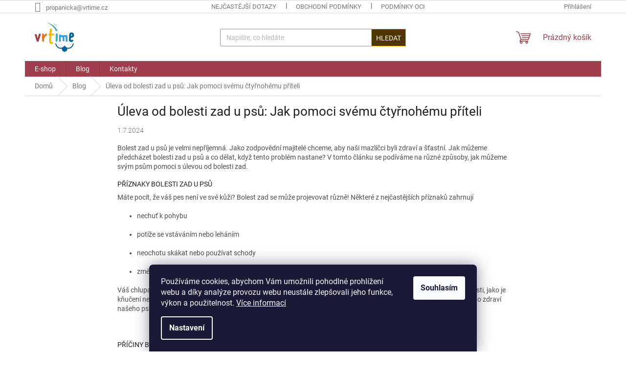

--- FILE ---
content_type: text/html; charset=utf-8
request_url: https://www.vrtime.cz/nase-novinky/uleva-od-bolesti-zad-u-psu--jak-pomoci-svemu-ctyrnohemu-priteli/
body_size: 17155
content:
<!doctype html><html lang="cs" dir="ltr" class="header-background-light external-fonts-loaded"><head><meta charset="utf-8" /><meta name="viewport" content="width=device-width,initial-scale=1" /><title>Úleva od bolesti zad u psů</title><link rel="preconnect" href="https://cdn.myshoptet.com" /><link rel="dns-prefetch" href="https://cdn.myshoptet.com" /><link rel="preload" href="https://cdn.myshoptet.com/prj/dist/master/cms/libs/jquery/jquery-1.11.3.min.js" as="script" /><link href="https://cdn.myshoptet.com/prj/dist/master/cms/templates/frontend_templates/shared/css/font-face/roboto.css" rel="stylesheet"><link href="https://cdn.myshoptet.com/prj/dist/master/shop/dist/font-shoptet-11.css.98dac764b411554385c4.css" rel="stylesheet"><script>
dataLayer = [];
dataLayer.push({'shoptet' : {
    "pageType": "article",
    "currency": "CZK",
    "currencyInfo": {
        "decimalSeparator": ",",
        "exchangeRate": 1,
        "priceDecimalPlaces": 2,
        "symbol": "K\u010d",
        "symbolLeft": 0,
        "thousandSeparator": " "
    },
    "language": "cs",
    "projectId": 533859,
    "cartInfo": {
        "id": null,
        "freeShipping": false,
        "leftToFreeGift": {
            "formattedPrice": "0 K\u010d",
            "priceLeft": 0
        },
        "freeGift": false,
        "leftToFreeShipping": {
            "priceLeft": null,
            "dependOnRegion": null,
            "formattedPrice": null
        },
        "discountCoupon": [],
        "getNoBillingShippingPrice": {
            "withoutVat": 0,
            "vat": 0,
            "withVat": 0
        },
        "cartItems": [],
        "taxMode": "ORDINARY"
    },
    "cart": [],
    "customer": {
        "priceRatio": 1,
        "priceListId": 1,
        "groupId": null,
        "registered": false,
        "mainAccount": false
    }
}});
dataLayer.push({'cookie_consent' : {
    "marketing": "denied",
    "analytics": "denied"
}});
document.addEventListener('DOMContentLoaded', function() {
    shoptet.consent.onAccept(function(agreements) {
        if (agreements.length == 0) {
            return;
        }
        dataLayer.push({
            'cookie_consent' : {
                'marketing' : (agreements.includes(shoptet.config.cookiesConsentOptPersonalisation)
                    ? 'granted' : 'denied'),
                'analytics': (agreements.includes(shoptet.config.cookiesConsentOptAnalytics)
                    ? 'granted' : 'denied')
            },
            'event': 'cookie_consent'
        });
    });
});
</script>
<meta property="og:type" content="article"><meta property="og:site_name" content="vrtime.cz"><meta property="og:url" content="https://www.vrtime.cz/nase-novinky/uleva-od-bolesti-zad-u-psu--jak-pomoci-svemu-ctyrnohemu-priteli/"><meta property="og:title" content="Úleva od bolesti zad u psů"><meta name="author" content="Vrtíme"><meta name="web_author" content="Shoptet.cz"><meta name="dcterms.rightsHolder" content="www.vrtime.cz"><meta name="robots" content="index,follow"><meta property="og:image" content="https://www.vrtime.cz/user/articles/images/bez_n__zvu-1.jpg"><meta property="og:description" content="Bolest zad u psů je velmi nepříjemná. Jako zodpovědní majitelé chceme, aby naši mazlíčci byli zdraví a šťastní. Jak můžeme předcházet bolesti zad u psů a co dělat, když tento problém nastane? V tomto článku se podíváme na různé způsoby, jak můžeme svým psům pomoci s úlevou od bolesti zad."><meta name="description" content="Bolest zad u psů je velmi nepříjemná. Jako zodpovědní majitelé chceme, aby naši mazlíčci byli zdraví a šťastní. Jak můžeme předcházet bolesti zad u psů a co dělat, když tento problém nastane? V tomto článku se podíváme na různé způsoby, jak můžeme svým psům pomoci s úlevou od bolesti zad."><meta name="google-site-verification" content="ClhQOe_pfeHk1WKgadhSPmy2Zh-5Kc4_c0_53O0A6cU"><meta property="article:published_time" content="1.7.2024"><meta property="article:section" content="Úleva od bolesti zad u psů: Jak pomoci svému čtyřnohému příteli"><style>:root {--color-primary: #A03E4E;--color-primary-h: 350;--color-primary-s: 44%;--color-primary-l: 44%;--color-primary-hover: #E98932;--color-primary-hover-h: 29;--color-primary-hover-s: 81%;--color-primary-hover-l: 55%;--color-secondary: #468c98;--color-secondary-h: 189;--color-secondary-s: 37%;--color-secondary-l: 44%;--color-secondary-hover: #3b7580;--color-secondary-hover-h: 190;--color-secondary-hover-s: 37%;--color-secondary-hover-l: 37%;--color-tertiary: #503500;--color-tertiary-h: 40;--color-tertiary-s: 100%;--color-tertiary-l: 16%;--color-tertiary-hover: #ffbb00;--color-tertiary-hover-h: 44;--color-tertiary-hover-s: 100%;--color-tertiary-hover-l: 50%;--color-header-background: #ffffff;--template-font: "Roboto";--template-headings-font: "Roboto";--header-background-url: none;--cookies-notice-background: #1A1937;--cookies-notice-color: #F8FAFB;--cookies-notice-button-hover: #f5f5f5;--cookies-notice-link-hover: #27263f;--templates-update-management-preview-mode-content: "Náhled aktualizací šablony je aktivní pro váš prohlížeč."}</style>
    
    <link href="https://cdn.myshoptet.com/prj/dist/master/shop/dist/main-11.less.293b18f24efcc54b19af.css" rel="stylesheet" />
                <link href="https://cdn.myshoptet.com/prj/dist/master/shop/dist/mobile-header-v1-11.less.3ec64938f4263d8ed62e.css" rel="stylesheet" />
    
    <script>var shoptet = shoptet || {};</script>
    <script src="https://cdn.myshoptet.com/prj/dist/master/shop/dist/main-3g-header.js.b3b3f48cd33902743054.js"></script>
<!-- User include --><!-- service 1359(974) html code header -->
<link href="https://cdn.myshoptet.com/usr/sazimecesko.myshoptet.com/user/documents/planetwe/common.min.css?v=1.18" rel="stylesheet" />
<link href="https://cdn.myshoptet.com/usr/sazimecesko.myshoptet.com/user/documents/planetwe/Classic.min.css" rel="stylesheet" />

<!--
<link href="https://sazimecesko.myshoptet.com/user/documents/planetwe/common.css?v=1.24" rel="stylesheet" />
<link href="https://sazimecesko.myshoptet.com/user/documents/planetwe/Classic.css" rel="stylesheet" />
-->
<!-- project html code header -->
<style>
.id-1 .latest-contribution-wrapper {
		display:none;
}
body.type-category .subcategories {
    display: flex !important;
}
.site-agreement-buttons {
    display: none;
}
</style>

<link rel="stylesheet" href="https://cdn.jsdelivr.net/npm/@fancyapps/ui/dist/fancybox.css"/>
<link rel="stylesheet"  href="https://cdn.jsdelivr.net/npm/swiper@8/swiper-bundle.min.css"/>
<link href="https://api.fv-studio.cz/user/documents/upload/clients/vrtime.cz/css/style.css?v=2v=" rel="stylesheet" />

<style>
.type-index .next-to-carousel-banners .banner-wrapper {
    width: 100%;
    min-height: 750px;
</style>
<!-- /User include --><link rel="shortcut icon" href="/favicon.ico" type="image/x-icon" /><link rel="canonical" href="https://www.vrtime.cz/nase-novinky/uleva-od-bolesti-zad-u-psu--jak-pomoci-svemu-ctyrnohemu-priteli/" />    <!-- Global site tag (gtag.js) - Google Analytics -->
    <script async src="https://www.googletagmanager.com/gtag/js?id=G-Q3XM90XZSJ"></script>
    <script>
        
        window.dataLayer = window.dataLayer || [];
        function gtag(){dataLayer.push(arguments);}
        

                    console.debug('default consent data');

            gtag('consent', 'default', {"ad_storage":"denied","analytics_storage":"denied","ad_user_data":"denied","ad_personalization":"denied","wait_for_update":500});
            dataLayer.push({
                'event': 'default_consent'
            });
        
        gtag('js', new Date());

        
                gtag('config', 'G-Q3XM90XZSJ', {"groups":"GA4","send_page_view":false,"content_group":"article","currency":"CZK","page_language":"cs"});
        
                gtag('config', 'AW-10973710149', {"allow_enhanced_conversions":true});
        
        
        
        
        
                    gtag('event', 'page_view', {"send_to":"GA4","page_language":"cs","content_group":"article","currency":"CZK"});
        
        
        
        
        
        
        
        
        
        
        
        
        
        document.addEventListener('DOMContentLoaded', function() {
            if (typeof shoptet.tracking !== 'undefined') {
                for (var id in shoptet.tracking.bannersList) {
                    gtag('event', 'view_promotion', {
                        "send_to": "UA",
                        "promotions": [
                            {
                                "id": shoptet.tracking.bannersList[id].id,
                                "name": shoptet.tracking.bannersList[id].name,
                                "position": shoptet.tracking.bannersList[id].position
                            }
                        ]
                    });
                }
            }

            shoptet.consent.onAccept(function(agreements) {
                if (agreements.length !== 0) {
                    console.debug('gtag consent accept');
                    var gtagConsentPayload =  {
                        'ad_storage': agreements.includes(shoptet.config.cookiesConsentOptPersonalisation)
                            ? 'granted' : 'denied',
                        'analytics_storage': agreements.includes(shoptet.config.cookiesConsentOptAnalytics)
                            ? 'granted' : 'denied',
                                                                                                'ad_user_data': agreements.includes(shoptet.config.cookiesConsentOptPersonalisation)
                            ? 'granted' : 'denied',
                        'ad_personalization': agreements.includes(shoptet.config.cookiesConsentOptPersonalisation)
                            ? 'granted' : 'denied',
                        };
                    console.debug('update consent data', gtagConsentPayload);
                    gtag('consent', 'update', gtagConsentPayload);
                    dataLayer.push(
                        { 'event': 'update_consent' }
                    );
                }
            });
        });
    </script>
</head><body class="desktop id-682 in-nase-novinky template-11 type-post one-column-body columns-3 ums_a11y_category_page--off ums_discussion_rating_forms--on ums_a11y_pagination--on mobile-header-version-1"><noscript>
    <style>
        #header {
            padding-top: 0;
            position: relative !important;
            top: 0;
        }
        .header-navigation {
            position: relative !important;
        }
        .overall-wrapper {
            margin: 0 !important;
        }
        body:not(.ready) {
            visibility: visible !important;
        }
    </style>
    <div class="no-javascript">
        <div class="no-javascript__title">Musíte změnit nastavení vašeho prohlížeče</div>
        <div class="no-javascript__text">Podívejte se na: <a href="https://www.google.com/support/bin/answer.py?answer=23852">Jak povolit JavaScript ve vašem prohlížeči</a>.</div>
        <div class="no-javascript__text">Pokud používáte software na blokování reklam, může být nutné povolit JavaScript z této stránky.</div>
        <div class="no-javascript__text">Děkujeme.</div>
    </div>
</noscript>

        <div id="fb-root"></div>
        <script>
            window.fbAsyncInit = function() {
                FB.init({
//                    appId            : 'your-app-id',
                    autoLogAppEvents : true,
                    xfbml            : true,
                    version          : 'v19.0'
                });
            };
        </script>
        <script async defer crossorigin="anonymous" src="https://connect.facebook.net/cs_CZ/sdk.js"></script>    <div class="siteCookies siteCookies--bottom siteCookies--dark js-siteCookies" role="dialog" data-testid="cookiesPopup" data-nosnippet>
        <div class="siteCookies__form">
            <div class="siteCookies__content">
                <div class="siteCookies__text">
                    Používáme cookies, abychom Vám umožnili pohodlné prohlížení webu a díky analýze provozu webu neustále zlepšovali jeho funkce, výkon a použitelnost. <a href="/podminky-ochrany-osobnich-udaju/" target="_blank" rel="noopener noreferrer">Více informací</a>
                </div>
                <p class="siteCookies__links">
                    <button class="siteCookies__link js-cookies-settings" aria-label="Nastavení cookies" data-testid="cookiesSettings">Nastavení</button>
                </p>
            </div>
            <div class="siteCookies__buttonWrap">
                                <button class="siteCookies__button js-cookiesConsentSubmit" value="all" aria-label="Přijmout cookies" data-testid="buttonCookiesAccept">Souhlasím</button>
            </div>
        </div>
        <script>
            document.addEventListener("DOMContentLoaded", () => {
                const siteCookies = document.querySelector('.js-siteCookies');
                document.addEventListener("scroll", shoptet.common.throttle(() => {
                    const st = document.documentElement.scrollTop;
                    if (st > 1) {
                        siteCookies.classList.add('siteCookies--scrolled');
                    } else {
                        siteCookies.classList.remove('siteCookies--scrolled');
                    }
                }, 100));
            });
        </script>
    </div>
<a href="#content" class="skip-link sr-only">Přejít na obsah</a><div class="overall-wrapper"><div class="user-action"><div class="container"><div class="user-action-in"><div class="user-action-login popup-widget login-widget"><div class="popup-widget-inner"><h2>Přihlášení k vašemu účtu</h2><div id="customerLogin"><form action="/action/Customer/Login/" method="post" id="formLoginIncluded" class="csrf-enabled" data-testid="formLogin"><input type="hidden" name="referer" value="" /><div class="form-group"><div class="input-wrapper email js-validated-element-wrapper no-label"><input type="email" name="email" class="form-control" placeholder="E-mailová adresa (např. jan@novak.cz)" data-testid="inputEmail" autocomplete="email" required /></div></div><div class="form-group"><div class="input-wrapper password js-validated-element-wrapper no-label"><input type="password" name="password" class="form-control" placeholder="Heslo" data-testid="inputPassword" autocomplete="current-password" required /><span class="no-display">Nemůžete vyplnit toto pole</span><input type="text" name="surname" value="" class="no-display" /></div></div><div class="form-group"><div class="login-wrapper"><button type="submit" class="btn btn-secondary btn-text btn-login" data-testid="buttonSubmit">Přihlásit se</button><div class="password-helper"><a href="/registrace/" data-testid="signup" rel="nofollow">Nová registrace</a><a href="/klient/zapomenute-heslo/" rel="nofollow">Zapomenuté heslo</a></div></div></div></form>
</div></div></div>
    <div id="cart-widget" class="user-action-cart popup-widget cart-widget loader-wrapper" data-testid="popupCartWidget" role="dialog" aria-hidden="true"><div class="popup-widget-inner cart-widget-inner place-cart-here"><div class="loader-overlay"><div class="loader"></div></div></div><div class="cart-widget-button"><a href="/kosik/" class="btn btn-conversion" id="continue-order-button" rel="nofollow" data-testid="buttonNextStep">Pokračovat do košíku</a></div></div></div>
</div></div><div class="top-navigation-bar" data-testid="topNavigationBar">

    <div class="container">

        <div class="top-navigation-contacts">
            <strong>Zákaznická podpora:</strong><a href="mailto:propanicka@vrtime.cz" class="project-email" data-testid="contactboxEmail"><span>propanicka@vrtime.cz</span></a>        </div>

                            <div class="top-navigation-menu">
                <div class="top-navigation-menu-trigger"></div>
                <ul class="top-navigation-bar-menu">
                                            <li class="top-navigation-menu-item-27">
                            <a href="/nejcastejsi-dotazy/">Nejčastější dotazy</a>
                        </li>
                                            <li class="top-navigation-menu-item-39">
                            <a href="/obchodni-podminky/">Obchodní podmínky</a>
                        </li>
                                            <li class="top-navigation-menu-item-691">
                            <a href="/podminky-ochrany-osobnich-udaju/">Podmínky ochrany osobních údajů </a>
                        </li>
                                            <li class="top-navigation-menu-item-707">
                            <a href="/o-nas/">O nás</a>
                        </li>
                                    </ul>
                <ul class="top-navigation-bar-menu-helper"></ul>
            </div>
        
        <div class="top-navigation-tools">
            <div class="responsive-tools">
                <a href="#" class="toggle-window" data-target="search" aria-label="Hledat" data-testid="linkSearchIcon"></a>
                                                            <a href="#" class="toggle-window" data-target="login"></a>
                                                    <a href="#" class="toggle-window" data-target="navigation" aria-label="Menu" data-testid="hamburgerMenu"></a>
            </div>
                        <a href="/login/?backTo=%2Fnase-novinky%2Fuleva-od-bolesti-zad-u-psu--jak-pomoci-svemu-ctyrnohemu-priteli%2F" class="top-nav-button top-nav-button-login primary login toggle-window" data-target="login" data-testid="signin" rel="nofollow"><span>Přihlášení</span></a>        </div>

    </div>

</div>
<header id="header"><div class="container navigation-wrapper">
    <div class="header-top">
        <div class="site-name-wrapper">
            <div class="site-name"><a href="/" data-testid="linkWebsiteLogo"><img src="https://cdn.myshoptet.com/usr/www.vrtime.cz/user/logos/logo.png" alt="Vrtíme" fetchpriority="low" /></a></div>        </div>
        <div class="search" itemscope itemtype="https://schema.org/WebSite">
            <meta itemprop="headline" content="Blog"/><meta itemprop="url" content="https://www.vrtime.cz"/><meta itemprop="text" content="Bolest zad u psů je velmi nepříjemná. Jako zodpovědní majitelé chceme, aby naši mazlíčci byli zdraví a šťastní. Jak můžeme předcházet bolesti zad u psů a co dělat, když tento problém nastane? V tomto článku se podíváme na různé způsoby, jak můžeme svým psům pomoci s úlevou od bolesti zad."/>            <form action="/action/ProductSearch/prepareString/" method="post"
    id="formSearchForm" class="search-form compact-form js-search-main"
    itemprop="potentialAction" itemscope itemtype="https://schema.org/SearchAction" data-testid="searchForm">
    <fieldset>
        <meta itemprop="target"
            content="https://www.vrtime.cz/vyhledavani/?string={string}"/>
        <input type="hidden" name="language" value="cs"/>
        
            
<input
    type="search"
    name="string"
        class="query-input form-control search-input js-search-input"
    placeholder="Napište, co hledáte"
    autocomplete="off"
    required
    itemprop="query-input"
    aria-label="Hledat"
    data-testid="searchInput"
>
            <button type="submit" class="btn btn-default" data-testid="searchBtn">Hledat</button>
        
    </fieldset>
</form>
        </div>
        <div class="navigation-buttons">
                
    <a href="/kosik/" class="btn btn-icon toggle-window cart-count" data-target="cart" data-hover="true" data-redirect="true" data-testid="headerCart" rel="nofollow" aria-haspopup="dialog" aria-expanded="false" aria-controls="cart-widget">
        
                <span class="sr-only">Nákupní košík</span>
        
            <span class="cart-price visible-lg-inline-block" data-testid="headerCartPrice">
                                    Prázdný košík                            </span>
        
    
            </a>
        </div>
    </div>
    <nav id="navigation" aria-label="Hlavní menu" data-collapsible="true"><div class="navigation-in menu"><ul class="menu-level-1" role="menubar" data-testid="headerMenuItems"><li class="menu-item-673" role="none"><a href="/shop/" data-testid="headerMenuItem" role="menuitem" aria-expanded="false"><b>E-shop</b></a></li>
<li class="menu-item-682" role="none"><a href="/nase-novinky/" class="active" data-testid="headerMenuItem" role="menuitem" aria-expanded="false"><b>Blog</b></a></li>
<li class="menu-item-29" role="none"><a href="/kontakty/" data-testid="headerMenuItem" role="menuitem" aria-expanded="false"><b>Kontakty</b></a></li>
<li class="appended-category menu-item-713" role="none"><a href="/predplatne/"><b>Předplatné</b></a></li></ul>
    <ul class="navigationActions" role="menu">
                            <li role="none">
                                    <a href="/login/?backTo=%2Fnase-novinky%2Fuleva-od-bolesti-zad-u-psu--jak-pomoci-svemu-ctyrnohemu-priteli%2F" rel="nofollow" data-testid="signin" role="menuitem"><span>Přihlášení</span></a>
                            </li>
                        </ul>
</div><span class="navigation-close"></span></nav><div class="menu-helper" data-testid="hamburgerMenu"><span>Více</span></div>
</div></header><!-- / header -->


                    <div class="container breadcrumbs-wrapper">
            <div class="breadcrumbs" itemscope itemtype="https://schema.org/BreadcrumbList">
                                                                            <span id="navigation-first" data-basetitle="Vrtíme" itemprop="itemListElement" itemscope itemtype="https://schema.org/ListItem">
                <a href="/" itemprop="item" ><span itemprop="name">Domů</span></a>
                <span class="navigation-bullet">/</span>
                <meta itemprop="position" content="1" />
            </span>
                                <span id="navigation-1" itemprop="itemListElement" itemscope itemtype="https://schema.org/ListItem">
                <a href="/nase-novinky/" itemprop="item" data-testid="breadcrumbsSecondLevel"><span itemprop="name">Blog</span></a>
                <span class="navigation-bullet">/</span>
                <meta itemprop="position" content="2" />
            </span>
                                            <span id="navigation-2" itemprop="itemListElement" itemscope itemtype="https://schema.org/ListItem" data-testid="breadcrumbsLastLevel">
                <meta itemprop="item" content="https://www.vrtime.cz/nase-novinky/uleva-od-bolesti-zad-u-psu--jak-pomoci-svemu-ctyrnohemu-priteli/" />
                <meta itemprop="position" content="3" />
                <span itemprop="name" data-title="Úleva od bolesti zad u psů: Jak pomoci svému čtyřnohému příteli">Úleva od bolesti zad u psů: Jak pomoci svému čtyřnohému příteli</span>
            </span>
            </div>
        </div>
    
<div id="content-wrapper" class="container content-wrapper">
    
    <div class="content-wrapper-in">
                <main id="content" class="content wide">
                            <div class="content-inner">
    <div class="news-item-detail" itemscope itemtype="https://schema.org/NewsArticle">
        <meta itemscope itemprop="mainEntityOfPage"  itemType="https://schema.org/WebPage" itemid="https://www.vrtime.cz/nase-novinky/uleva-od-bolesti-zad-u-psu--jak-pomoci-svemu-ctyrnohemu-priteli/"/>
        <meta itemprop="description" content="" />
        <meta itemprop="datePublished" content="2024-07-01T19:17:26+0200" />
        <meta itemprop="dateModified" content="2024-07-12T14:59:45+0200" />
                    <span itemprop="image" itemscope itemtype="https://schema.org/ImageObject">
                <meta itemprop="url" content="https://www.vrtime.cz/user/articles/images/bez_n__zvu-1.jpg">
                <meta itemprop="width" content="300">
                <meta itemprop="height" content="200">
            </span>
                        <span itemprop="publisher" itemscope itemtype="https://schema.org/Organization">
            <meta itemprop="name" content="Vrtíme" />
                            <span itemprop="logo" itemscope itemtype="https://schema.org/ImageObject">
                    <meta itemprop="url" content="https://cdn.myshoptet.com/usr/www.vrtime.cz/user/logos/logo.png">
                    <meta itemprop="width" content="300">
                    <meta itemprop="height" content="200">
                </span>
                    </span>
    
        <h1 itemprop="headline" data-testid="textArticleTitle">Úleva od bolesti zad u psů: Jak pomoci svému čtyřnohému příteli</h1>

                    <time datetime="1.7.2024">
                1.7.2024
            </time>
        
        <div class="text">
            <p data-blockid="58a2a9b9-1c8c-4ff2-918e-0429ca623728" data-depth="1" data-pm-slice="1 1 []">Bolest zad u psů je velmi nepříjemná. Jako zodpovědní majitelé chceme, aby naši mazlíčci byli zdraví a šťastní. Jak můžeme předcházet bolesti zad u psů a co dělat, když tento problém nastane? V tomto článku se podíváme na různé způsoby, jak můžeme svým psům pomoci s úlevou od bolesti zad.</p>
<h5 data-blockid="f570582e-0108-43ce-a6fd-9ecfec9e38a9" data-depth="0" id="f570582e-0108-43ce-a6fd-9ecfec9e38a9" data-pm-slice="1 1 []">PŘÍZNAKY BOLESTI ZAD U PSŮ</h5>
<p data-blockid="a49d5999-0385-4b00-8c95-ce4e3d44b7c7" data-depth="1">Máte pocit, že váš pes není ve své kůži? Bolest zad se může projevovat různě! Některé z nejčastějších příznaků zahrnují</p>
<ul data-blockid="378aecd2-5fc5-4203-9f0e-86bb6d61fa10" data-markerformat="circle" data-type="unordered_list">
<li data-depth="0">
<p data-blockid="replaceWithId" data-depth="0">nechuť k pohybu</p>
</li>
<li data-depth="0">
<p data-blockid="replaceWithId" data-depth="0">potíže se vstáváním nebo leháním</p>
</li>
<li data-depth="0">
<p data-blockid="replaceWithId" data-depth="0">neochotu skákat nebo používat schody</p>
</li>
<li data-depth="0">
<p data-blockid="replaceWithId" data-depth="0">změny v chůzi nebo držení těla</p>
</li>
</ul>
<p data-blockid="67e48557-6b72-4903-af4e-58d2d65ae8af" data-depth="1">Váš chlupatý kamarád může být také neklidný nebo naopak apatický, a při dotyku na záda může ukazovat známky bolesti, jako je kňučení nebo vrčení. Pokud zaznamenáte některý z těchto příznaků, neváhejte a konzultujte situaci s veterinářem. Péče o zdraví našeho psa je klíčem k jeho šťastnému a spokojenému životu!</p>
<p data-blockid="67e48557-6b72-4903-af4e-58d2d65ae8af" data-depth="1">&nbsp;</p>
<h5 data-blockid="6d06d325-034e-46f5-94f7-e0da62de1c6f" data-depth="0" id="6d06d325-034e-46f5-94f7-e0da62de1c6f">PŘÍČINY BOLESTI ZAD</h5>
<h5 data-blockid="3f72ab1b-7a2f-46c9-82b9-79c885e0eac7" data-depth="0" id="3f72ab1b-7a2f-46c9-82b9-79c885e0eac7"><span style="font-size: 18pt;">Genetické predispozice</span></h5>
<p data-blockid="a6b6bec9-b943-4d9a-9006-d783e9376e5d" data-depth="1">Některá plemena psů mají větší sklony k problémům se zády kvůli genetickým predispozicím. Například jezevčíci a baseti často trpí problémy s páteří. Němečtí ovčáci nebo labradoři mohou mít dysplazii kyčelního kloubu, která způsobuje sekundární bolest zad.</p>
<p data-blockid="b3eb1780-09b5-49d0-90b7-d7ac383a7aa9" data-depth="1">Je důležité vědět, jestli váš pes patří mezi plemena s predispozicí k bolesti zad, abyste mohli přijmout preventivní opatření. Pravidelné kontroly u veterináře a sledování změn v chování psa mohou pomoci včas odhalit problémy.</p>
<h5 data-blockid="946429dc-cd8f-4f5f-9493-a6494b80f980" data-depth="0" id="946429dc-cd8f-4f5f-9493-a6494b80f980"><span style="font-size: 18pt;">Nesprávné zvedání psa</span></h5>
<p data-blockid="7d25568e-3d75-43b6-a373-5801ab7c399f" data-depth="1">Nesprávné zvedání psa může vést k namáhání páteře a svalů. Správná technika zahrnuje podpírání jak zadních, tak předních částí těla. Pokud máte většího psa, poraďte se s veterinářem o nejlepších způsobech, jak ho bezpečně zvedat.</p>
<h5 data-blockid="7d6a0841-3138-4ec4-9ff7-81a2e01f966d" data-depth="0" id="7d6a0841-3138-4ec4-9ff7-81a2e01f966d"><span style="font-size: 18pt;">Nadměrná zátěž</span></h5>
<p data-blockid="368a6b40-fbb6-4e0f-a842-77c37c29c25d" data-depth="1">Nadměrná zátěž z náročného fyzického cvičení může způsobit natažení nebo přetížení svalů a vazů v oblasti zad. Důležité je zajistit, že váš pes má dostatek odpočinku a postupně zvyšovat intenzitu cvičení. Pokud váš pes vykazuje známky bolesti zad po aktivitě, konzultujte to s veterinářem.</p>
<p data-blockid="368a6b40-fbb6-4e0f-a842-77c37c29c25d" data-depth="1">&nbsp;</p>
<h5 data-blockid="1e082d0f-1a55-4e4c-b3a0-bf0e3d0bb4ed" data-depth="0" id="1e082d0f-1a55-4e4c-b3a0-bf0e3d0bb4ed">JAK PŘEDEJÍT BOLESTEM ZAD</h5>
<h5 data-blockid="af24660f-ec74-4fc0-880c-d1b41285491c" data-depth="0" id="af24660f-ec74-4fc0-880c-d1b41285491c"><span style="font-size: 18pt;">Správná výživa a váha</span></h5>
<p data-blockid="ed49ec73-ded9-46e3-80ff-cd9d676fb9dd" data-depth="1">Správná výživa a udržování zdravé váhy jsou klíčové pro prevenci bolesti zad. Kvalitní krmivo obsahuje všechny potřebné živiny podporující zdraví kostí a kloubů. Pravidelné vážení a kontroly u veterináře mohou pomoci předcházet problémům spojeným s nadváhou a bolestí zad.</p>
<h5 data-blockid="a9e5890c-b55b-4cbe-aadc-17bb91156866" data-depth="0" id="a9e5890c-b55b-4cbe-aadc-17bb91156866"><span style="font-size: 18pt;">Pravidelné cvičení</span></h5>
<p data-blockid="50b9bcdc-7250-4b4f-95f9-e05d6ec39f7a" data-depth="1">Pravidelné cvičení pomáhá posilovat svaly, zlepšuje flexibilitu a udržuje optimální váhu. Silné zádové svaly lépe podporují páteř. Některá plemena potřebují více pohybu, jiná méně. Pro starší psy nebo ty s problémy se zády mohou být vhodnější mírnější formy cvičení. Konzultujte to s veterinářem, pokud si nejste jisti.</p>
<h5 data-blockid="716d936b-ffab-46e6-bc78-02c8335a3eb3" data-depth="0" id="716d936b-ffab-46e6-bc78-02c8335a3eb3"><span style="font-size: 18pt;">Ergonomické pomůcky</span></h5>
<p data-blockid="88561420-a6ac-49ed-a8d1-8a253a0358e1" data-depth="1">Ergonomické pomůcky, jako kvalitní pelechy, poskytují správnou podporu páteři.<strong>&nbsp;</strong>Ergonomické postroje a obojky rovnoměrně rozkládají tlak při chůzi a zabraňují nadměrnému zatížení krku a zad. Speciální rampy nebo schůdky pomáhají psům s problémy se zády minimalizovat riziko zranění. Dále máme možnost zakoupit<strong> <a href="https://www.luxhomies.cz/drevene-stojanky/195/" rel="nofollow ugc noopener noreferrer" target="_blank">vyzdvižené misky </a></strong>pro pejsky, které znatelně zmírňují zatížení krku u psů.</p>
<p data-blockid="88561420-a6ac-49ed-a8d1-8a253a0358e1" data-depth="1">&nbsp;</p>
<h5 data-blockid="fba3be19-2e70-4e60-bd63-6b72d295ad9a" data-depth="0" id="fba3be19-2e70-4e60-bd63-6b72d295ad9a">ÚLEVA OD BOLESTI ZAD</h5>
<h5 data-blockid="e0faaa6b-8d23-41dd-a5b3-2852eafa08ea" data-depth="0" id="e0faaa6b-8d23-41dd-a5b3-2852eafa08ea"><span style="font-size: 18pt;">Fyzioterapie a masáže</span></h5>
<p data-blockid="a0319d52-b5f7-40f9-ade3-3e2c6e2bc405" data-depth="1">Fyzioterapie zahrnuje terapeutické cvičení, vodní terapii nebo laserovou terapii, které pomáhají posilovat svaly a zlepšují flexibilitu. Masáže uvolňují napětí ve svalech, zlepšují krevní oběh a podporují relaxaci. Kombinace fyzioterapie a masáží může výrazně zlepšit kvalitu života psa s bolestmi zad.</p>
<h5 data-blockid="a384305c-7a32-40a9-8f1f-0a64063eba5a" data-depth="0" id="a384305c-7a32-40a9-8f1f-0a64063eba5a"><span style="font-size: 18pt;">Vhodné léky a doplňky</span></h5>
<p data-blockid="407e1d85-4b23-4747-b33d-d1b568bae637" data-depth="1">Nesteroidní protizánětlivé léky (NSAID) a doplňky stravy jako glukosamin a chondroitin mohou pomoci zmírnit bolest a zánět. Konzultujte s veterinářem, jaké léky a doplňky jsou pro vašeho psa vhodné.</p>
<h5 data-blockid="0d152f1d-8e6f-42ef-80f3-0ff2d0757bc6" data-depth="0" id="0d152f1d-8e6f-42ef-80f3-0ff2d0757bc6"><span style="font-size: 18pt;">Pohodlné prostředí a odpočinek</span></h5>
<p data-blockid="f04c70bc-716f-414e-984a-03fe3650e640" data-depth="1">Zajistěte psovi pohodlnou postýlku a klidné místo k odpočinku.&nbsp;Ortopedické matrace či pelechy pomáhají udržovat správnou polohu těla během spánku. Snižte stres a omezte aktivity, které by mohly zhoršit stav psa, jako je skákání na nábytek nebo do auta.</p>
<p data-blockid="73a65428-c795-4e28-a798-8e67665a864f" data-depth="1">Vytvoření pohodlného a bezpečného prostředí může výrazně přispět k úlevě od bolesti zad a zlepšit kvalitu života vašeho psího parťáka.&nbsp;</p>
<p data-blockid="73a65428-c795-4e28-a798-8e67665a864f" data-depth="1">&nbsp;</p>
<p data-blockid="73a65428-c795-4e28-a798-8e67665a864f" data-depth="1">Všechny zmíněné pomůcky, jako jsou misky na podstavci nebo ortopedický pelech používá i Sirius, obchodní partner Vrtíme, který s bolestmi zad zápasí. Nejedná se o propagaci produktů. Konkrétně misky rádi zmiňujeme, protože se jedná o českou a velmi kvalitní výrobu. Můžeme je s čistým srdíčkem doporučit. :)</p>
        </div>

        
                    <div class="next-prev text-center">
                                    <a href="/nase-novinky/vyplati-se-pojisteni-mazlicku/" class="btn inline-block" data-testid="buttonPreviousArticle">Předchozí článek</a>
                
                                    <a href="/nase-novinky/nas-tip-furminator/" class="btn inline-block" data-testid="buttonNextArticle">Další článek</a>
                            </div>
        
        
            
    </div>
</div>
                    </main>
    </div>
    
            
    
</div>
        
        
                            <footer id="footer">
                    <h2 class="sr-only">Zápatí</h2>
                    
                                                                <div class="container footer-rows">
                            
    

<div class="site-name"><a href="/" data-testid="linkWebsiteLogo"><img src="data:image/svg+xml,%3Csvg%20width%3D%221%22%20height%3D%221%22%20xmlns%3D%22http%3A%2F%2Fwww.w3.org%2F2000%2Fsvg%22%3E%3C%2Fsvg%3E" alt="Vrtíme" data-src="https://cdn.myshoptet.com/usr/www.vrtime.cz/user/logos/logo.png" fetchpriority="low" /></a></div>
<div class="custom-footer elements-8">
            
                
        <div class="custom-footer__contact ">
                                                                                                            <h4><span>Kontakt</span></h4>


    <div class="contact-box no-image" data-testid="contactbox">
                    
            
                
        <ul>
                            <li>
                    <span class="mail" data-testid="contactboxEmail">
                                                    <a href="mailto:propanicka&#64;vrtime.cz">propanicka<!---->&#64;<!---->vrtime.cz</a>
                                            </span>
                </li>
            
            
            
            

                                    <li>
                        <span class="facebook">
                            <a href="https://www.facebook.com/vrtimecz" title="Facebook" target="_blank" data-testid="contactboxFacebook">
                                                                Vrtíme
                                                            </a>
                        </span>
                    </li>
                
                
                                    <li>
                        <span class="instagram">
                            <a href="https://www.instagram.com/vrtime_cz/" title="Instagram" target="_blank" data-testid="contactboxInstagram">vrtime_cz</a>
                        </span>
                    </li>
                
                
                
                
                
            

        </ul>

    </div>


<script type="application/ld+json">
    {
        "@context" : "https://schema.org",
        "@type" : "Organization",
        "name" : "Vrtíme",
        "url" : "https://www.vrtime.cz",
                "employee" : "Vrtíme, s.r.o.",
                    "email" : "propanicka@vrtime.cz",
                                        
                                                                                            "sameAs" : ["https://www.facebook.com/vrtimecz\", \"\", \"https://www.instagram.com/vrtime_cz/"]
            }
</script>

                                                        </div>
            
                
        <div class="custom-footer__articles ">
                                                                                                                        <h4><span>Informace pro vás</span></h4>
    <ul>
                    <li><a href="/nejcastejsi-dotazy/">Nejčastější dotazy</a></li>
                    <li><a href="/obchodni-podminky/">Obchodní podmínky</a></li>
                    <li><a href="/podminky-ochrany-osobnich-udaju/">Podmínky ochrany osobních údajů </a></li>
                    <li><a href="/o-nas/">O nás</a></li>
            </ul>

                                                        </div>
            
                
        <div class="custom-footer__banner5 ">
                            <div class="banner"><div class="banner-wrapper"><span data-ec-promo-id="74"><h4>NĚCO NA ČTENÍ</h4>
<ul>
<li><a href="/nase-novinky/">Blog</a></li>
<li><a href="/nas-tip/">Náš TIP</a></li>
<li><a href="/pomahame/">Pomáháme</a></li>
</ul></span></div></div>
                    </div>
            
                
        <div class="custom-footer__banner1 ">
                            <div class="banner"><div class="banner-wrapper"><img data-src="https://cdn.myshoptet.com/usr/www.vrtime.cz/user/banners/leo.png?632b0bcf" src="data:image/svg+xml,%3Csvg%20width%3D%221441%22%20height%3D%22598%22%20xmlns%3D%22http%3A%2F%2Fwww.w3.org%2F2000%2Fsvg%22%3E%3C%2Fsvg%3E" fetchpriority="low" alt="nas-tym Náš tým Leo" width="1441" height="598" /></div></div>
                    </div>
            
                
        <div class="custom-footer__banner2 ">
                            <div class="banner"><div class="banner-wrapper"><img data-src="https://cdn.myshoptet.com/usr/www.vrtime.cz/user/banners/sirius.png?632b0c75" src="data:image/svg+xml,%3Csvg%20width%3D%221440%22%20height%3D%22601%22%20xmlns%3D%22http%3A%2F%2Fwww.w3.org%2F2000%2Fsvg%22%3E%3C%2Fsvg%3E" fetchpriority="low" alt="nas-tym Náš tým Sirius" width="1440" height="601" /></div></div>
                    </div>
            
                
        <div class="custom-footer__banner3 ">
                            <div class="banner"><div class="banner-wrapper"><img data-src="https://cdn.myshoptet.com/usr/www.vrtime.cz/user/banners/ebbi-1.png?632b0c5c" src="data:image/svg+xml,%3Csvg%20width%3D%221440%22%20height%3D%22600%22%20xmlns%3D%22http%3A%2F%2Fwww.w3.org%2F2000%2Fsvg%22%3E%3C%2Fsvg%3E" fetchpriority="low" alt="nas-tym Náš tým Ebbi" width="1440" height="600" /></div></div>
                    </div>
            
                
        <div class="custom-footer__banner4 ">
                            <div class="banner"><div class="banner-wrapper"><img data-src="https://cdn.myshoptet.com/usr/www.vrtime.cz/user/banners/buddy.png?632b0c23" src="data:image/svg+xml,%3Csvg%20width%3D%221441%22%20height%3D%22600%22%20xmlns%3D%22http%3A%2F%2Fwww.w3.org%2F2000%2Fsvg%22%3E%3C%2Fsvg%3E" fetchpriority="low" alt="nas-tym Náš tým Buddy" width="1441" height="600" /></div></div>
                    </div>
            
                
        <div class="custom-footer__banner7 ">
                            <div class="banner"><div class="banner-wrapper"><a href="/nase-novinky/" data-ec-promo-id="80" ><img data-src="https://cdn.myshoptet.com/usr/www.vrtime.cz/user/banners/logo_soc_s__t__datov___zdroj_6t__m.png?632b2cf0" src="data:image/svg+xml,%3Csvg%20width%3D%22201%22%20height%3D%22201%22%20xmlns%3D%22http%3A%2F%2Fwww.w3.org%2F2000%2Fsvg%22%3E%3C%2Fsvg%3E" fetchpriority="low" alt="FvBannerBeforeFooter Pomáháme a sponzorujeme" width="201" height="201" /><span class="extended-banner-texts"><span class="extended-banner-title">POMÁHÁME A SPONZORUJEME</span><span class="extended-banner-text">Milujeme zvířata a víme, jak důležitá je pomoc těm, kteří to nejvíce potřebují. Vrtíme přispívá na různé dobročinné projekty, sponzorujeme úžasné akce a naše produkty můžete najít v několika aukcích na podporu zvířat v nouzi.
Nezapomeňte také omrknout náš charitativní obchůdek, kde každý nákup pomáhá. Dohled nad všemi dobročinnými projekty má u nás Sirius, který je původem z Karvinského útulku.</span><span class="extended-banner-link">PŘEČTU SI VÍCE</span></span></a></div></div>
                    </div>
    </div>
                        </div>
                                        
            
                    
                        <div class="container footer-bottom">
                            <span id="signature" style="display: inline-block !important; visibility: visible !important;"><a href="https://www.shoptet.cz/?utm_source=footer&utm_medium=link&utm_campaign=create_by_shoptet" class="image" target="_blank"><img src="data:image/svg+xml,%3Csvg%20width%3D%2217%22%20height%3D%2217%22%20xmlns%3D%22http%3A%2F%2Fwww.w3.org%2F2000%2Fsvg%22%3E%3C%2Fsvg%3E" data-src="https://cdn.myshoptet.com/prj/dist/master/cms/img/common/logo/shoptetLogo.svg" width="17" height="17" alt="Shoptet" class="vam" fetchpriority="low" /></a><a href="https://www.shoptet.cz/?utm_source=footer&utm_medium=link&utm_campaign=create_by_shoptet" class="title" target="_blank">Vytvořil Shoptet</a></span>
                            <span class="copyright" data-testid="textCopyright">
                                Copyright 2025 <strong>Vrtíme</strong>. Všechna práva vyhrazena.                                                            </span>
                        </div>
                    
                    
                                            
                </footer>
                <!-- / footer -->
                    
        </div>
        <!-- / overall-wrapper -->

                    <script src="https://cdn.myshoptet.com/prj/dist/master/cms/libs/jquery/jquery-1.11.3.min.js"></script>
                <script>var shoptet = shoptet || {};shoptet.abilities = {"about":{"generation":3,"id":"11"},"config":{"category":{"product":{"image_size":"detail"}},"navigation_breakpoint":767,"number_of_active_related_products":4,"product_slider":{"autoplay":false,"autoplay_speed":3000,"loop":true,"navigation":true,"pagination":true,"shadow_size":0}},"elements":{"recapitulation_in_checkout":true},"feature":{"directional_thumbnails":false,"extended_ajax_cart":false,"extended_search_whisperer":false,"fixed_header":false,"images_in_menu":true,"positioned_footer":false,"product_slider":false,"simple_ajax_cart":true,"smart_labels":false,"tabs_accordion":false,"tabs_responsive":true,"top_navigation_menu":true}};shoptet.design = {"template":{"name":"Classic","colorVariant":"11-one"},"layout":{"homepage":"catalog3","subPage":"catalog3","productDetail":"catalog3"},"colorScheme":{"conversionColor":"#468c98","conversionColorHover":"#3b7580","color1":"#A03E4E","color2":"#E98932","color3":"#503500","color4":"#ffbb00"},"fonts":{"heading":"Roboto","text":"Roboto"},"header":{"backgroundImage":null,"image":null,"logo":"https:\/\/www.vrtime.czuser\/logos\/logo.png","color":"#ffffff"},"background":{"enabled":false,"color":null,"image":null}};shoptet.config = {};shoptet.events = {};shoptet.runtime = {};shoptet.content = shoptet.content || {};shoptet.updates = {};shoptet.messages = [];shoptet.messages['lightboxImg'] = "Obrázek";shoptet.messages['lightboxOf'] = "z";shoptet.messages['more'] = "Více";shoptet.messages['cancel'] = "Zrušit";shoptet.messages['removedItem'] = "Položka byla odstraněna z košíku.";shoptet.messages['discountCouponWarning'] = "Zapomněli jste uplatnit slevový kupón. Pro pokračování jej uplatněte pomocí tlačítka vedle vstupního pole, nebo jej smažte.";shoptet.messages['charsNeeded'] = "Prosím, použijte minimálně 3 znaky!";shoptet.messages['invalidCompanyId'] = "Neplané IČ, povoleny jsou pouze číslice";shoptet.messages['needHelp'] = "Potřebujete pomoc?";shoptet.messages['showContacts'] = "Zobrazit kontakty";shoptet.messages['hideContacts'] = "Skrýt kontakty";shoptet.messages['ajaxError'] = "Došlo k chybě; obnovte prosím stránku a zkuste to znovu.";shoptet.messages['variantWarning'] = "Zvolte prosím variantu produktu.";shoptet.messages['chooseVariant'] = "Zvolte variantu";shoptet.messages['unavailableVariant'] = "Tato varianta není dostupná a není možné ji objednat.";shoptet.messages['withVat'] = "včetně DPH";shoptet.messages['withoutVat'] = "bez DPH";shoptet.messages['toCart'] = "Do košíku";shoptet.messages['emptyCart'] = "Prázdný košík";shoptet.messages['change'] = "Změnit";shoptet.messages['chosenBranch'] = "Zvolená pobočka";shoptet.messages['validatorRequired'] = "Povinné pole";shoptet.messages['validatorEmail'] = "Prosím vložte platnou e-mailovou adresu";shoptet.messages['validatorUrl'] = "Prosím vložte platnou URL adresu";shoptet.messages['validatorDate'] = "Prosím vložte platné datum";shoptet.messages['validatorNumber'] = "Vložte číslo";shoptet.messages['validatorDigits'] = "Prosím vložte pouze číslice";shoptet.messages['validatorCheckbox'] = "Zadejte prosím všechna povinná pole";shoptet.messages['validatorConsent'] = "Bez souhlasu nelze odeslat.";shoptet.messages['validatorPassword'] = "Hesla se neshodují";shoptet.messages['validatorInvalidPhoneNumber'] = "Vyplňte prosím platné telefonní číslo bez předvolby.";shoptet.messages['validatorInvalidPhoneNumberSuggestedRegion'] = "Neplatné číslo — navržený region: %1";shoptet.messages['validatorInvalidCompanyId'] = "Neplatné IČ, musí být ve tvaru jako %1";shoptet.messages['validatorFullName'] = "Nezapomněli jste příjmení?";shoptet.messages['validatorHouseNumber'] = "Prosím zadejte správné číslo domu";shoptet.messages['validatorZipCode'] = "Zadané PSČ neodpovídá zvolené zemi";shoptet.messages['validatorShortPhoneNumber'] = "Telefonní číslo musí mít min. 8 znaků";shoptet.messages['choose-personal-collection'] = "Prosím vyberte místo doručení u osobního odběru, není zvoleno.";shoptet.messages['choose-external-shipping'] = "Upřesněte prosím vybraný způsob dopravy";shoptet.messages['choose-ceska-posta'] = "Pobočka České Pošty není určena, zvolte prosím některou";shoptet.messages['choose-hupostPostaPont'] = "Pobočka Maďarské pošty není vybrána, zvolte prosím nějakou";shoptet.messages['choose-postSk'] = "Pobočka Slovenské pošty není zvolena, vyberte prosím některou";shoptet.messages['choose-ulozenka'] = "Pobočka Uloženky nebyla zvolena, prosím vyberte některou";shoptet.messages['choose-zasilkovna'] = "Pobočka Zásilkovny nebyla zvolena, prosím vyberte některou";shoptet.messages['choose-ppl-cz'] = "Pobočka PPL ParcelShop nebyla vybrána, vyberte prosím jednu";shoptet.messages['choose-glsCz'] = "Pobočka GLS ParcelShop nebyla zvolena, prosím vyberte některou";shoptet.messages['choose-dpd-cz'] = "Ani jedna z poboček služby DPD Parcel Shop nebyla zvolená, prosím vyberte si jednu z možností.";shoptet.messages['watchdogType'] = "Je zapotřebí vybrat jednu z možností u sledování produktu.";shoptet.messages['watchdog-consent-required'] = "Musíte zaškrtnout všechny povinné souhlasy";shoptet.messages['watchdogEmailEmpty'] = "Prosím vyplňte e-mail";shoptet.messages['privacyPolicy'] = 'Musíte souhlasit s ochranou osobních údajů';shoptet.messages['amountChanged'] = '(množství bylo změněno)';shoptet.messages['unavailableCombination'] = 'Není k dispozici v této kombinaci';shoptet.messages['specifyShippingMethod'] = 'Upřesněte dopravu';shoptet.messages['PIScountryOptionMoreBanks'] = 'Možnost platby z %1 bank';shoptet.messages['PIScountryOptionOneBank'] = 'Možnost platby z 1 banky';shoptet.messages['PIScurrencyInfoCZK'] = 'V měně CZK lze zaplatit pouze prostřednictvím českých bank.';shoptet.messages['PIScurrencyInfoHUF'] = 'V měně HUF lze zaplatit pouze prostřednictvím maďarských bank.';shoptet.messages['validatorVatIdWaiting'] = "Ověřujeme";shoptet.messages['validatorVatIdValid'] = "Ověřeno";shoptet.messages['validatorVatIdInvalid'] = "DIČ se nepodařilo ověřit, i přesto můžete objednávku dokončit";shoptet.messages['validatorVatIdInvalidOrderForbid'] = "Zadané DIČ nelze nyní ověřit, protože služba ověřování je dočasně nedostupná. Zkuste opakovat zadání později, nebo DIČ vymažte s vaši objednávku dokončete v režimu OSS. Případně kontaktujte prodejce.";shoptet.messages['validatorVatIdInvalidOssRegime'] = "Zadané DIČ nemůže být ověřeno, protože služba ověřování je dočasně nedostupná. Vaše objednávka bude dokončena v režimu OSS. Případně kontaktujte prodejce.";shoptet.messages['previous'] = "Předchozí";shoptet.messages['next'] = "Následující";shoptet.messages['close'] = "Zavřít";shoptet.messages['imageWithoutAlt'] = "Tento obrázek nemá popisek";shoptet.messages['newQuantity'] = "Nové množství:";shoptet.messages['currentQuantity'] = "Aktuální množství:";shoptet.messages['quantityRange'] = "Prosím vložte číslo v rozmezí %1 a %2";shoptet.messages['skipped'] = "Přeskočeno";shoptet.messages.validator = {};shoptet.messages.validator.emailRequired = "Zadejte e-mailovou adresu (např. jan.novak@example.com).";shoptet.messages.validator.messageRequired = "Napište komentář.";shoptet.messages.validator.captchaRequired = "Vyplňte bezpečnostní kontrolu.";shoptet.messages.validator.consentsRequired = "Potvrďte svůj souhlas.";shoptet.messages['loading'] = "Načítám…";shoptet.messages['stillLoading'] = "Stále načítám…";shoptet.messages['loadingFailed'] = "Načtení se nezdařilo. Zkuste to znovu.";shoptet.messages['productsSorted'] = "Produkty seřazeny.";shoptet.config.orderingProcess = {active: false,step: false};shoptet.config.documentsRounding = '3';shoptet.config.documentPriceDecimalPlaces = '0';shoptet.config.thousandSeparator = ' ';shoptet.config.decSeparator = ',';shoptet.config.decPlaces = '2';shoptet.config.decPlacesSystemDefault = '2';shoptet.config.currencySymbol = 'Kč';shoptet.config.currencySymbolLeft = '0';shoptet.config.defaultVatIncluded = 1;shoptet.config.defaultProductMaxAmount = 9999;shoptet.config.inStockAvailabilityId = -1;shoptet.config.defaultProductMaxAmount = 9999;shoptet.config.inStockAvailabilityId = -1;shoptet.config.cartActionUrl = '/action/Cart';shoptet.config.advancedOrderUrl = '/action/Cart/GetExtendedOrder/';shoptet.config.cartContentUrl = '/action/Cart/GetCartContent/';shoptet.config.stockAmountUrl = '/action/ProductStockAmount/';shoptet.config.addToCartUrl = '/action/Cart/addCartItem/';shoptet.config.removeFromCartUrl = '/action/Cart/deleteCartItem/';shoptet.config.updateCartUrl = '/action/Cart/setCartItemAmount/';shoptet.config.addDiscountCouponUrl = '/action/Cart/addDiscountCoupon/';shoptet.config.setSelectedGiftUrl = '/action/Cart/setSelectedGift/';shoptet.config.rateProduct = '/action/ProductDetail/RateProduct/';shoptet.config.customerDataUrl = '/action/OrderingProcess/step2CustomerAjax/';shoptet.config.registerUrl = '/registrace/';shoptet.config.agreementCookieName = 'site-agreement';shoptet.config.cookiesConsentUrl = '/action/CustomerCookieConsent/';shoptet.config.cookiesConsentIsActive = 1;shoptet.config.cookiesConsentOptAnalytics = 'analytics';shoptet.config.cookiesConsentOptPersonalisation = 'personalisation';shoptet.config.cookiesConsentOptNone = 'none';shoptet.config.cookiesConsentRefuseDuration = 7;shoptet.config.cookiesConsentName = 'CookiesConsent';shoptet.config.agreementCookieExpire = 30;shoptet.config.cookiesConsentSettingsUrl = '/cookies-settings/';shoptet.config.fonts = {"google":{"attributes":"300,400,700,900:latin-ext","families":["Roboto"],"urls":["https:\/\/cdn.myshoptet.com\/prj\/dist\/master\/cms\/templates\/frontend_templates\/shared\/css\/font-face\/roboto.css"]},"custom":{"families":["shoptet"],"urls":["https:\/\/cdn.myshoptet.com\/prj\/dist\/master\/shop\/dist\/font-shoptet-11.css.98dac764b411554385c4.css"]}};shoptet.config.mobileHeaderVersion = '1';shoptet.config.fbCAPIEnabled = false;shoptet.config.fbPixelEnabled = false;shoptet.config.fbCAPIUrl = '/action/FacebookCAPI/';shoptet.content.regexp = /strana-[0-9]+[\/]/g;shoptet.content.colorboxHeader = '<div class="colorbox-html-content">';shoptet.content.colorboxFooter = '</div>';shoptet.customer = {};shoptet.csrf = shoptet.csrf || {};shoptet.csrf.token = 'csrf_wZ/RH+Q4ec31610b43c459cb';shoptet.csrf.invalidTokenModal = '<div><h2>Přihlaste se prosím znovu</h2><p>Omlouváme se, ale Váš CSRF token pravděpodobně vypršel. Abychom mohli udržet Vaši bezpečnost na co největší úrovni potřebujeme, abyste se znovu přihlásili.</p><p>Děkujeme za pochopení.</p><div><a href="/login/?backTo=%2Fnase-novinky%2Fuleva-od-bolesti-zad-u-psu--jak-pomoci-svemu-ctyrnohemu-priteli%2F">Přihlášení</a></div></div> ';shoptet.csrf.formsSelector = 'csrf-enabled';shoptet.csrf.submitListener = true;shoptet.csrf.validateURL = '/action/ValidateCSRFToken/Index/';shoptet.csrf.refreshURL = '/action/RefreshCSRFTokenNew/Index/';shoptet.csrf.enabled = false;shoptet.config.googleAnalytics ||= {};shoptet.config.googleAnalytics.isGa4Enabled = true;shoptet.config.googleAnalytics.route ||= {};shoptet.config.googleAnalytics.route.ua = "UA";shoptet.config.googleAnalytics.route.ga4 = "GA4";shoptet.config.ums_a11y_category_page = false;shoptet.config.ums_a11y_pagination = true;shoptet.config.showPriceWithoutVat = '';</script>
        
        
        
        

                    <script src="https://cdn.myshoptet.com/prj/dist/master/shop/dist/main-3g.js.017e6cdcf9996f2abfb3.js"></script>
    <script src="https://cdn.myshoptet.com/prj/dist/master/cms/templates/frontend_templates/shared/js/jqueryui/i18n/datepicker-cs.js"></script>
        
<script>if (window.self !== window.top) {const script = document.createElement('script');script.type = 'module';script.src = "https://cdn.myshoptet.com/prj/dist/master/shop/dist/editorPreview.js.831caf62f3807bf3e009.js";document.body.appendChild(script);}</script>                        
                            <script type="text/plain" data-cookiecategory="analytics">
            if (typeof gtag === 'function') {
            gtag('event', 'page_view', {
                                                                                'send_to': 'AW-10973710149',
                                'ecomm_pagetype': 'other'
            });
        }
        </script>
                                <!-- User include -->
        <div class="container">
            <!-- api 429(83) html code footer -->
<script>;(function(p,l,o,w,i,n,g){if (!p[i]){p.GlobalSnowplowNamespace=p.GlobalSnowplowNamespace||[];p.GlobalSnowplowNamespace.push(i);p[i]=function(){(p[i].q=p[i].q||[]).push(arguments)};p[i].q=p[i].q||[];n=l.createElement(o);g=l.getElementsByTagName(o)[0];n.async=1;n.src=w;g.parentNode.insertBefore(n,g)}}(window,document,"script","//d70shl7vidtft.cloudfront.net/ecmtr-2.4.2.1.js","ecotrack"));window.ecotrack('newTracker', 'cf', 'd2dpiwfhf3tz0r.cloudfront.net',{ appId: 'vrtime'});if (shoptet.customer.email){window.ecotrack('setUserId', shoptet.customer.email)}else{window.ecotrack('setUserIdFromLocation', 'ecmid')};if (document.cookie.includes('CookiesConsent={"consent":"personalisation"') || document.cookie.includes('CookiesConsent={"consent":"analytics,personalisation"')) {window.ecotrack('trackPageView');}if (window.dataLayer && (document.cookie.includes('CookiesConsent={"consent":"personalisation"') || document.cookie.includes('CookiesConsent={"consent":"analytics,personalisation"'))){var layer=dataLayer.filter(function(layer){return layer.shoptet})[0]; if (layer && layer.shoptet && layer.shoptet && layer.shoptet.product) {if(layer.shoptet.product.hasVariants && layer.shoptet.product.codes){window.ecotrack('trackStructEvent', 'ECM_PRODUCT_VIEW', layer.shoptet.product.codes[0].code)}else{window.ecotrack('trackStructEvent', 'ECM_PRODUCT_VIEW', layer.shoptet.product.code);}} if (layer && layer.shoptet && layer.shoptet.cart){if (layer.shoptet.pageType !=='thankYou'){var basket=[]; for (var i in layer.shoptet.cart){basket.push({productId: layer.shoptet.cart[i].code, amount: layer.shoptet.cart[i].quantity})}window.ecotrack('trackUnstructEvent',{schema: '', data:{action: 'ShoptetBasket', products: basket}});}else if (layer.shoptet.order){window.ecotrack('addTrans', layer.shoptet.order.orderNo, 'shoptet', layer.shoptet.order.total, layer.shoptet.order.tax, layer.shoptet.order.shipping, layer.shoptet.order.city, layer.shoptet.order.district, layer.shoptet.order.country); for (var i in layer.shoptet.order.content){window.ecotrack('addItem', layer.shoptet.order.orderNo, layer.shoptet.order.content[i].sku, layer.shoptet.order.content[i].name, layer.shoptet.order.content[i].category, layer.shoptet.order.content[i].price, layer.shoptet.order.content[i].quantity );}window.ecotrack('trackTrans'); window.ecotrack('trackStructEvent', 'shoptet', 'apipair', layer.shoptet.order.orderNo);}}}</script>
<!-- api 1359(974) html code footer -->
<script type="text/javascript">
    const planetWeActive =  true ;
    const planetWeProductCode = "SAZIME-CESKO";
    const planetWeProductGuid = "f016484d-754c-405a-8436-81b4b0ea717b";
    const planetWePlantMoreTrees =  false ;
    const planetWePlantTreeWithCustomer =  false ;
    const planetWePlantTreeOnCustomerPurchase =  false ;
    const planetWePlantTreeAboveAmount = "0";
    const planetWeSendCertificate =  true ;
    const planetWeCustomAddonText = "Kompenzujte vliv své objednávky na přírodu";
</script>

<!-- service 1359(974) html code footer -->
<script src="https://cdn.myshoptet.com/usr/sazimecesko.myshoptet.com/user/documents/planetwe/common.min.js?v=1.18" type="text/javascript"></script>

<!--
<script src="https://sazimecesko.myshoptet.com/user/documents/planetwe/common.js?v=1.16" type="text/javascript"></script>
-->
<!-- project html code footer -->
<script src="https://cdn.jsdelivr.net/npm/@fancyapps/ui@4.0/dist/fancybox.umd.js"></script>
<script src="https://cdn.jsdelivr.net/npm/swiper@8/swiper-bundle.min.js"></script>
<script src="https://api.fv-studio.cz/user/documents/upload/clients/vrtime.cz/js/script.js?v=2v="></script>
<script src="https://api.fv-studio.cz/user/documents/upload/clients/vrtime.cz/js/inputs.min.js?v=2.1"></script> 


        </div>
        <!-- /User include -->

        
        
        
        <div class="messages">
            
        </div>

        <div id="screen-reader-announcer" class="sr-only" aria-live="polite" aria-atomic="true"></div>

            <script id="trackingScript" data-products='{"products":{},"banners":{"74":{"id":"banner5","name":"Patička - menu - 1","position":"footer"},"62":{"id":"banner1","name":"Náš tým - 1","position":"footer"},"65":{"id":"banner2","name":"Náš tým - 2","position":"footer"},"68":{"id":"banner3","name":"Náš tým - 3","position":"footer"},"71":{"id":"banner4","name":"Náš tým - 4","position":"footer"},"80":{"id":"banner7","name":"Pomáháme a sponzorujeme","position":"footer"}},"lists":[]}'>
        if (typeof shoptet.tracking.processTrackingContainer === 'function') {
            shoptet.tracking.processTrackingContainer(
                document.getElementById('trackingScript').getAttribute('data-products')
            );
        } else {
            console.warn('Tracking script is not available.');
        }
    </script>
    </body>
</html>
